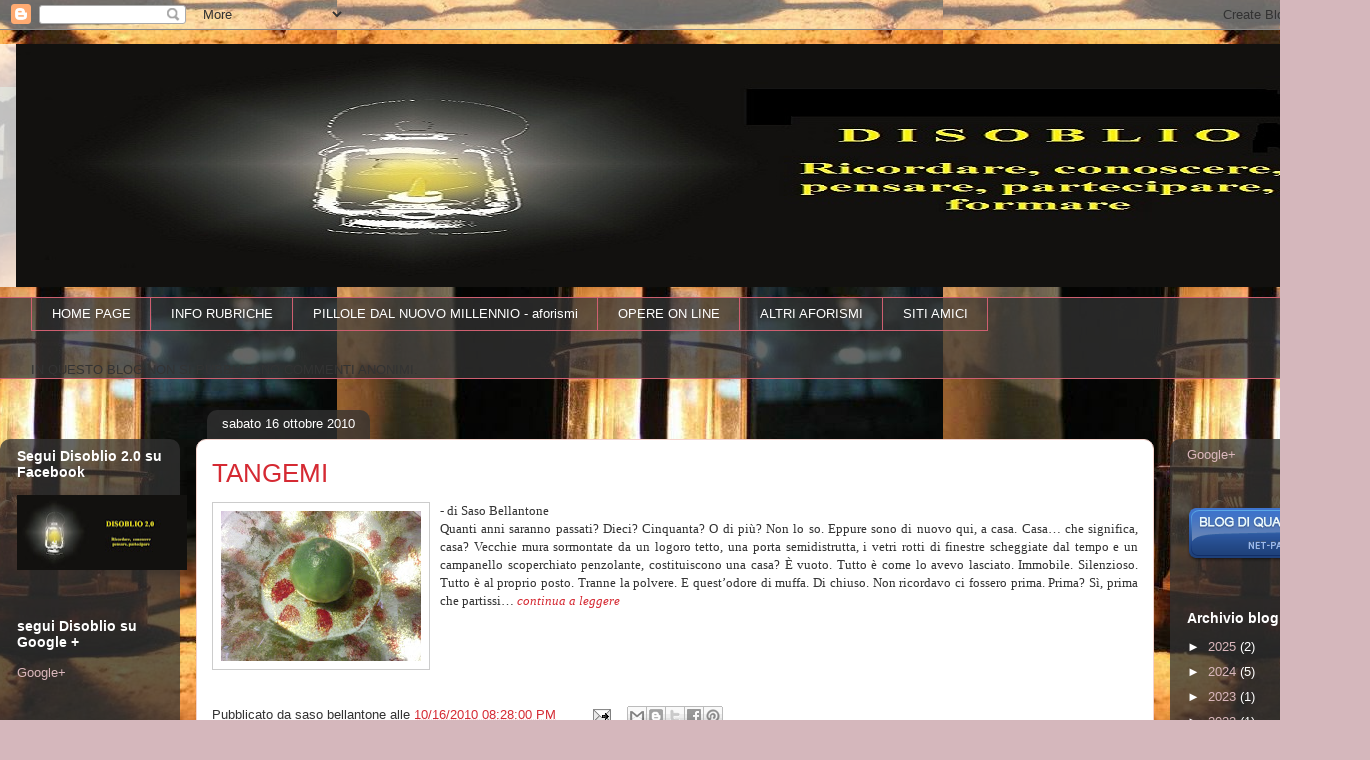

--- FILE ---
content_type: text/html; charset=utf-8
request_url: https://www.google.com/recaptcha/api2/aframe
body_size: 268
content:
<!DOCTYPE HTML><html><head><meta http-equiv="content-type" content="text/html; charset=UTF-8"></head><body><script nonce="SFJcr2YClJP-uQzE8GYIPw">/** Anti-fraud and anti-abuse applications only. See google.com/recaptcha */ try{var clients={'sodar':'https://pagead2.googlesyndication.com/pagead/sodar?'};window.addEventListener("message",function(a){try{if(a.source===window.parent){var b=JSON.parse(a.data);var c=clients[b['id']];if(c){var d=document.createElement('img');d.src=c+b['params']+'&rc='+(localStorage.getItem("rc::a")?sessionStorage.getItem("rc::b"):"");window.document.body.appendChild(d);sessionStorage.setItem("rc::e",parseInt(sessionStorage.getItem("rc::e")||0)+1);localStorage.setItem("rc::h",'1769912183765');}}}catch(b){}});window.parent.postMessage("_grecaptcha_ready", "*");}catch(b){}</script></body></html>